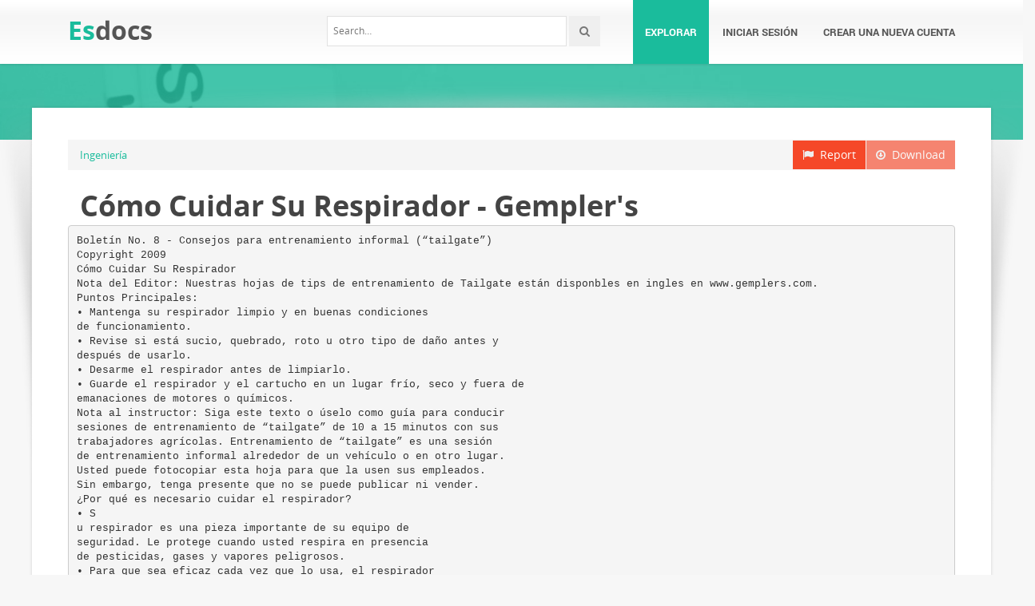

--- FILE ---
content_type: text/html;charset=UTF-8
request_url: https://esdocs.com/doc/370537/c%C3%B3mo-cuidar-su-respirador---gempler-s
body_size: 6152
content:



<!DOCTYPE html>
<html lang="en">
<head>
    <meta charset="utf-8">
    <meta name="viewport" content="width=device-width, initial-scale=1.0">
				<title>C&oacute;mo Cuidar Su Respirador - Gempler's</title>
	<meta name="description" content="" />
	<meta name="keywords" content="" />
	<meta property="og:title" content="C&oacute;mo Cuidar Su Respirador - Gempler's" />
	<meta property="og:description" content="" />
	<meta property="og:image" content="//sb.esdocs.com/store/data/000370537_1-e3976867a39e28839e6a5118f20ff798.png" />

			<link rel="canonical" href="https://esdocs.com/doc/370537/c%C3%B3mo-cuidar-su-respirador---gempler-s" />
	
	<script>var gaAuthorId='10',gaCategoryId='9>0',gaViewMode='regular';</script>

		    <!-- Style -->
    <link href="/theme/calypso2/static/css/bootstrap.css" rel="stylesheet">
    <link href="/theme/calypso2/static/css/style.css" rel="stylesheet">
    <!-- Responsive -->
    <link href="/theme/calypso2/static/css/responsive.css" rel="stylesheet">
    <!-- Choose Layout -->
    <link href="/theme/calypso2/static/css/layout-semiboxed.css" rel="stylesheet">
    <!-- Choose Skin -->
            <link href="/theme/calypso2/static/css/skin-green.css" rel="stylesheet">
    
    <!-- Common -->
    <link href="/theme/calypso2/static/css/common.css" rel="stylesheet">
    <link rel="stylesheet" href="/css/calypso2.css">
    <!-- Favicon -->
    <link rel="shortcut icon" href="/theme/calypso2/static/img/favicon.ico">
    <!-- IE -->
    <!-- HTML5 Shim and Respond.js IE8 support of HTML5 elements and media queries -->
    <!-- WARNING: Respond.js doesn't work if you view the page via file:// -->
    <!--[if lt IE 9]>
	<script src="/theme/calypso2/static/js/html5shiv.js"></script>
	<script src="/theme/calypso2/static/js/respond.min.js"></script>
    <![endif]-->
    <!--[if lte IE 8]>
	<link href="/theme/calypso2/static/css/ie8.css" rel="stylesheet">
    <![endif]-->

    <script type="text/javascript">
        var gaUserId = 2;
        var gaUserType = 'empty';
    </script>
	<!--script async crossorigin="anonymous" data-cfasync="false"
    src="https://pagead2.googlesyndication.com/pagead/js/adsbygoogle.js?client=ca-pub-7958472158675518"></script-->
<script async src="https://pagead2.googlesyndication.com/pagead/js/adsbygoogle.js?client=ca-pub-4574181568230206" crossorigin="anonymous"></script>
<script>
(function(i,s,o,g,r,a,m){i['GoogleAnalyticsObject']=r;i[r]=i[r]||function(){
(i[r].q=i[r].q||[]).push(arguments)},i[r].l=1*new Date();a=s.createElement(o),
m=s.getElementsByTagName(o)[0];a.async=1;a.src=g;m.parentNode.insertBefore(a,m)
})(window,document,'script','//www.google-analytics.com/analytics.js','ga');
ga('create', 'UA-13285480-6', 'auto');
if(typeof gaAuthorId != "undefined")
ga('set', 'dimension1', gaAuthorId);
if(typeof gaUserId != "undefined"){
ga('set', 'dimension2', gaUserId);
if(gaUserId > 0)
ga('set', '&uid', gaUserId)}
if(typeof gaUserType != "undefined")
ga('set', 'dimension3', gaUserType);
if(typeof gaCategoryId != "undefined")
ga('set', 'dimension4', gaCategoryId);
if(typeof gaFullConfidenceBunchIds != "undefined")
ga('set', 'dimension5', gaFullConfidenceBunchIds);
if(typeof gaTotalBunchIds != "undefined")
ga('set', 'dimension6', gaTotalBunchIds);
if(typeof gaViewMode != "undefined")
ga('set', 'dimension7', gaViewMode);
ga('send', 'pageview');
</script>

    <script src="/js/vendor/LAB.min.js"></script>
    <script src="/theme/calypso2/static/js/jquery.js"></script>
    <script src="/theme/calypso2/static/js/plugins.js"></script>

    <script type="text/javascript">
        $LAB.setGlobalDefaults({ Debug:true });
        $LAB_CHAIN = $LAB
                .script("/js/public.js").wait()
                .script("/theme/calypso2/static/js/bootstrap.js")
                .script("/theme/calypso2/static/js/common.js")
                .script("/theme/calypso2/static/js/script.js")
    </script>
</head>
<body class="off">

<!-- Google Tag Manager -->
<noscript><iframe src="//www.googletagmanager.com/ns.html?id=GTM-W26NR3"
height="0" width="0" style="display:none;visibility:hidden"></iframe></noscript>
<script>(function(w,d,s,l,i){w[l]=w[l]||[];w[l].push({'gtm.start':
new Date().getTime(),event:'gtm.js'});var f=d.getElementsByTagName(s)[0],
j=d.createElement(s),dl=l!='dataLayer'?'&l='+l:'';j.async=true;j.src=
'//www.googletagmanager.com/gtm.js?id='+i+dl;f.parentNode.insertBefore(j,f);
})(window,document,'script','dataLayer','GTM-W26NR3');</script>
<!-- End Google Tag Manager -->
<div class="wrapbox">
    <!-- TOP AREA
================================================== -->
    
    <!-- NAV
================================================== -->
    <nav class="navbar wowmenu" role="navigation">
        <div class="container">
            <div class="navbar-header">
                <div class="navbar-brand logo-nav">
                                        <a href="/">Es<span>docs</span></a>                </div>
            </div>
            <ul id="nav" class="nav navbar-nav pull-right">
                <li class="active"><a href="/catalog">Explorar</a></li>
				                    <li><a href="/login">Iniciar sesión</a></li>
                    <li><a href="/registration">Crear una nueva cuenta</a></li>
				            </ul>
            <div class="search_frame hidden-md">
                <form action="/search/">
                    <div class="input-append">
                        <input type="text" placeholder="Search…" class="input-medium" name="q">
                        <button class="btn" type="submit"><i class="icon-search"></i></button>
                    </div>
                </form>
            </div>

        </div>
    </nav>
    <!-- /nav end-->

    <section class="pageheader-default text-center">
        <div class="semitransparentbg"></div>
    </section>

    <div class="wrapsemibox">
        <div class="semiboxshadow text-center">
            <img src="/theme/calypso2/static/img/shp.png" class="img-responsive" alt="">
        </div>

		






<section class="container">
		
    <div class="row">
		<div class="col-md-12">
            <a class="btn btn-breadcrump disabled btn-default pull-right"
					target="_blank" rel="nofollow">
                <i class="icon-download icon-muted"></i>&nbsp;&nbsp;Download
            </a>
            <a class="btn btn-breadcrump btn-default pull-right" href="/abuse">
                <i class="icon-flag icon-muted"></i>&nbsp;&nbsp;Report
            </a>
			<ol class="breadcrumb">
													                        <li>
                            <a href="/catalog/Ingenier%C3%ADa">Ingeniería</a>
                        </li>
									            </ol>
		</div>
    </div>

	<div class="row">
		<div class="col-md-12">
			<div class="header">
				                    <div class="pull-right" style="margin-left: 20px">
						
                    </div>
								<h1>C&oacute;mo Cuidar Su Respirador - Gempler's</h1>
            </div>
		</div>
	</div>

	<div class="row">
        <div class="col-md-12">
							                    <pre itemprop="text" style="white-space:pre-line">Bolet&iacute;n No. 8 - Consejos para entrenamiento informal (“tailgate”)
Copyright 2009
C&oacute;mo Cuidar Su Respirador
Nota del Editor: Nuestras hojas de tips de entrenamiento de Tailgate est&aacute;n disponbles en ingles en www.gemplers.com.
Puntos Principales:
• Mantenga su respirador limpio y en buenas condiciones
de funcionamiento.
• Revise si est&aacute; sucio, quebrado, roto u otro tipo de da&ntilde;o antes y
despu&eacute;s de usarlo.
• Desarme el respirador antes de limpiarlo.
• Guarde el respirador y el cartucho en un lugar fr&iacute;o, seco y fuera de
emanaciones de motores o qu&iacute;micos.
Nota al instructor: Siga este texto o &uacute;selo como gu&iacute;a para conducir
sesiones de entrenamiento de “tailgate” de 10 a 15 minutos con sus
trabajadores agr&iacute;colas. Entrenamiento de “tailgate” es una sesi&oacute;n
de entrenamiento informal alrededor de un veh&iacute;culo o en otro lugar.
Usted puede fotocopiar esta hoja para que la usen sus empleados.
Sin embargo, tenga presente que no se puede publicar ni vender.
&iquest;Por qu&eacute; es necesario cuidar el respirador?
• S
u respirador es una pieza importante de su equipo de
seguridad. Le protege cuando usted respira en presencia
de pesticidas, gases y vapores peligrosos.
• Para que sea eficaz cada vez que lo usa, el respirador
debe estar en buenas condiciones.
&iquest;C&oacute;mo inspeccionar su respirador?
• A
lgunos respiradores son desechables y se pueden tirar
cuando est&aacute;n usados.
• Los respiradores no desechables deben revisarse antes y
despu&eacute;s de usarlos. Es necesario hacer lo siguiente:
Nota al instructor: Demuestre los siguientes pasos a los participantes.
1.Estire el caucho de las correas. Aseg&uacute;rese que el caucho no
se est&eacute; soltando. Tambi&eacute;n revise si hay cortes en las correas.
2. Revise si la mascarilla tiene roturas u otro tipo de da&ntilde;o.
3.Inspeccione el sello de la m&aacute;scara. Asegure que nada se
interponga en los ajustes. Revise si est&aacute; sucia o quebrada.
4.Cuando haga las pruebas de ajuste en el respirador,
podr&aacute; darse cuenta si las v&aacute;lvulas funcionan bien.
5.
Revise si falta alguna pieza o si hay alguna gastada
o da&ntilde;ada. Si encuentra alg&uacute;n problema, busque otro
respirador. Comunique el problema a su supervisor
para que reparen el respirador.
Advertencia: Los cartuchos se pueden quebrar y quedar
inutilizados con el uso. Abandone el &aacute;rea contaminada y
cambie los cartuchos si usted detecta sabor, olores o irritaci&oacute;n
que indique una condici&oacute;n anormal.
Correas gastadas
Correas gastadas
Quebradura
u otro da&ntilde;o
Ajustes quebrados
(Contin&uacute;a al reverso)
Encuentra nuestra linea completa de productos de protecci&oacute;n y seguridad, incluyendo respiradores, protecci&oacute;n
para ojos y oidos, trajes protectores, articulos de primeros auxilios y m&aacute;s.
GEMPLER’S&reg;
•
P.O. Box 45800
•
Madison, WI 53744-5800
•
Tel&eacute;fono: 1-800-382-8473
•
www.gemplers.com
Bolet&iacute;n No. 8 - Consejos para entrenamiento informal (“tailgate”) (Continuaci&oacute;n)
Copyright 2009
C&oacute;mo Cuidar Su Respirador
C&oacute;mo limpiar el respirador
• Siga estos pasos para limpiar su respirador no desechable:
1. L&aacute;vese las manos.
2.Desarme el respirador antes de limpiarlo. Lea las
instrucciones que se incluyen con el respirador.
3.Lave a mano la m&aacute;scara en agua tibia. Use un jab&oacute;n
desinfectante recomendado por el fabricante. Despu&eacute;s,
enju&aacute;guelo bien.
4. Limpie las v&aacute;lvulas de inhalaci&oacute;n y exhalaci&oacute;n con el jab&oacute;n
desinfectante.
5.
Los cartuchos y filtros no se pueden lavar. Se pueden usar
nuevamente o desechar dependiendo de su condici&oacute;n.
6.Seque al aire todas las piezas que ha limpiado antes de
armar el respirador nuevamente.
• Puede usar pa&ntilde;os de limpieza desechables que no contengar alcohol para limpiar el respirador cada vez que lo usa durante el
d&iacute;a. Los pa&ntilde;os de limpieza se venden en peque&ntilde;os paquetes que
pueden llevarse con facilidad al &aacute;rea de trabajo.
D&oacute;nde guardar el respirador
• E
s peligroso guardar el respirador en la cajuela de un cami&oacute;n, en
una cabina cerrada, sobre un mes&oacute;n de trabajo o cerca de envases
de pesticidas. Los cartuchos pueden absorber todo tipo de vapores
desde humo de cigarrillos hasta vapores de motores, impidi&eacute;ndole
su funcionamiento la pr&oacute;xima vez que lo necesite.
• El polvo, la luz del sol, la humedad, el calor intenso, el fr&iacute;o
intenso y los productos qu&iacute;micos pueden da&ntilde;ar su respirador.
• Aseg&uacute;rese de guardar su respirador en un lugar fr&iacute;o y seco, lejos
de la luz del sol.
• Los cartuchos deben quitarse del respirador y guardarse en una
bolsa de pl&aacute;stico con cierre.
Nota al instructor: D&iacute;gale a los participantes donde deben
guardar los respiradores.
• Otro punto importante que debe recordar: No ponga nada sobre
los respiradores cuando los guarde.
&iquest;Tiene alguien alguna pregunta?
Nota al instructor: Deje tiempo para responder las preguntas
de los participantes. Enseguida revise los puntos que Debe y No
Debe hacer para cuidar el respirador.
LO QUE DEBE Y NO DEBE HACER PARA CUIDAR EL RESPIRADOR
DEBE:
�Cuidar bien su respirador y saber como
inspeccionarlo y limpiarlo.
�Usar un respirador diferente si nota una pieza
gastada, da&ntilde;ada o que falte.
�Dejar el &aacute;rea contaminada y cambiar cartuchos
cuando detecte olores o irritaci&oacute;n.
NO DEBE:
�Manejar el respirador con las manos sucias.
�Olvidarse de desarmar el respirador antes de limpiarlo.
�Guardar el respirador en la cajuela de un cami&oacute;n,
en cabinas cerradas, sobre un mes&oacute;n de trabajo o cerca
de envases de pesticidas.
Encuentra nuestra linea completa de productos de protecci&oacute;n y seguridad, incluyendo respiradores, protecci&oacute;n
para ojos y oidos, trajes protectores, articulos de primeros auxilios y m&aacute;s.
GEMPLER’S&reg;
•
P.O. Box 45800
•
Madison, WI 53744-5800
•
Tel&eacute;fono: 1-800-382-8473
•
www.gemplers.com
</pre>
				
											        </div>
    </div>

    <div id="content" class="isotope topspace50">
		
			            <div class="boxportfolio4 item">
                <div class="boxcontainer">
                    <a href="/doc/140690/cartucho-6004---3m"><img src="//sb.esdocs.com/store/data/000140690_1-3be61cf3bc2e51f297cff26df094ecdb-250x500.png" alt="Cartucho 6004 - 3M"/></a>
                    <h1><a style="border:0" href="/doc/140690/cartucho-6004---3m" title="Cartucho 6004 - 3M">Cartucho 6004 - 3M</a></h1>
                </div>
            </div>
		
			            <div class="boxportfolio4 item">
                <div class="boxcontainer">
                    <a href="/doc/119785/cartucho-6001---3m"><img src="//sb.esdocs.com/store/data/000119785_1-7c4079273eed747156719f9e28afe0a5-250x500.png" alt="Cartucho 6001 - 3M"/></a>
                    <h1><a style="border:0" href="/doc/119785/cartucho-6001---3m" title="Cartucho 6001 - 3M">Cartucho 6001 - 3M</a></h1>
                </div>
            </div>
		
			            <div class="boxportfolio4 item">
                <div class="boxcontainer">
                    <a href="/doc/322559/c%C3%B3mo-usar-su-respirador-de-pieza-facial-filtrante-con-ban..."><img src="//sb.esdocs.com/store/data/000322559_1-8f0eb647a2cba2fb84d33437bec8e9fc-250x500.png" alt="C&oacute;mo usar su respirador de pieza facial filtrante con bandas - 3M"/></a>
                    <h1><a style="border:0" href="/doc/322559/c%C3%B3mo-usar-su-respirador-de-pieza-facial-filtrante-con-ban..." title="C&oacute;mo usar su respirador de pieza facial filtrante con bandas - 3M">C&oacute;mo usar su respirador de pieza facial filtrante con bandas - 3M</a></h1>
                </div>
            </div>
			</div>
</section>

    </div>

    <div class="footer">
        <div class="container animated fadeInUpNow notransition">
            <div class="row">
                <div class="col-md-4">
                    <h1 class="title">EsDocs.com</h1>
                </div>
                <div class="col-md-4">
					<div class="footermap">
						
					</div>
                </div>
                <div class="col-md-4"></div>
            </div>
        </div>
    </div>
    <p id="back-top">
        <a href="#top"><span></span></a>
    </p>
    <div class="copyright">
        <div class="container">
            <div class="row">
                <div class="col-md-6">
                    <p class="pull-left">
                        &copy; Copyright 2026
                    </p>
                </div>
                <div class="col-md-6">
                    <ul class="footermenu pull-right">
                        <li><a href="/about">Acerca de EsDocs</a></li>
                        <li><a href="/dmca">DMCA / GDPR</a></li>
                        <li><a href="/abuse">Alertar</a></li>
                    </ul>
                </div>
            </div>
        </div>
    </div>

    <!-- /footer section end-->
</div>
<!-- /.wrapbox ends-->
<!-- SCRIPTS, placed at the end of the document so the pages load faster
================================================== -->
<!-- Yandex.Metrika counter -->
<script type="text/javascript">
    (function (d, w, c) {
        (w[c] = w[c] || []).push(function() {
            try {
                w.yaCounter27355727 = new Ya.Metrika({
                    id:27355727
                });
            } catch(e) { }
        });

        var n = d.getElementsByTagName("script")[0],
            s = d.createElement("script"),
            f = function () { n.parentNode.insertBefore(s, n); };
        s.type = "text/javascript";
        s.async = true;
        s.src = (d.location.protocol == "https:" ? "https:" : "http:") + "//mc.yandex.ru/metrika/watch.js";

        if (w.opera == "[object Opera]") {
            d.addEventListener("DOMContentLoaded", f, false);
        } else { f(); }
    })(document, window, "yandex_metrika_callbacks");
</script>
<noscript><div><img src="//mc.yandex.ru/watch/27355727" style="position:absolute; left:-9999px;" alt="" /></div></noscript>
<!-- /Yandex.Metrika counter -->
<script defer src="https://static.cloudflareinsights.com/beacon.min.js/vcd15cbe7772f49c399c6a5babf22c1241717689176015" integrity="sha512-ZpsOmlRQV6y907TI0dKBHq9Md29nnaEIPlkf84rnaERnq6zvWvPUqr2ft8M1aS28oN72PdrCzSjY4U6VaAw1EQ==" data-cf-beacon='{"version":"2024.11.0","token":"de2e2eab5bdf446789dc9650587dfa16","r":1,"server_timing":{"name":{"cfCacheStatus":true,"cfEdge":true,"cfExtPri":true,"cfL4":true,"cfOrigin":true,"cfSpeedBrain":true},"location_startswith":null}}' crossorigin="anonymous"></script>
</body>
</html>


--- FILE ---
content_type: text/html; charset=utf-8
request_url: https://www.google.com/recaptcha/api2/aframe
body_size: 266
content:
<!DOCTYPE HTML><html><head><meta http-equiv="content-type" content="text/html; charset=UTF-8"></head><body><script nonce="7uSm_6rboBZE5JkYwc8d_g">/** Anti-fraud and anti-abuse applications only. See google.com/recaptcha */ try{var clients={'sodar':'https://pagead2.googlesyndication.com/pagead/sodar?'};window.addEventListener("message",function(a){try{if(a.source===window.parent){var b=JSON.parse(a.data);var c=clients[b['id']];if(c){var d=document.createElement('img');d.src=c+b['params']+'&rc='+(localStorage.getItem("rc::a")?sessionStorage.getItem("rc::b"):"");window.document.body.appendChild(d);sessionStorage.setItem("rc::e",parseInt(sessionStorage.getItem("rc::e")||0)+1);localStorage.setItem("rc::h",'1768978957934');}}}catch(b){}});window.parent.postMessage("_grecaptcha_ready", "*");}catch(b){}</script></body></html>